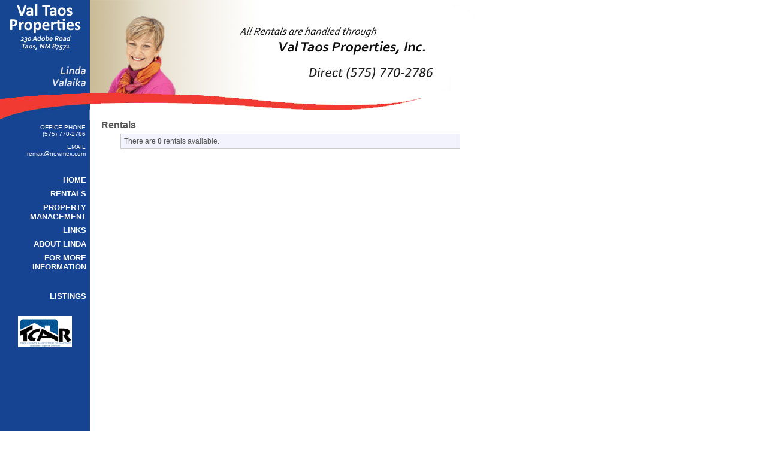

--- FILE ---
content_type: text/html;charset=ISO-8859-1
request_url: http://lindavalaika.com/rental_list.jsp;jsessionid=343FE797E1E76FA721CAA958FE9E8B1A
body_size: 8578
content:
<html>
<head>
<title>
  Val Taos Properties, Inc.
  
    - Rental Listings</title>

<meta http-equiv="Content-Type" content="text/html; charset=windows-1251">
<meta name="keywords" content="Taos, taos nm, Taos new mexico, Taos real estate, vacation home, bed and breakfast, earthship, Condo, realty, homes, properties, listings, ski valley, land for sale, property in taos, Taos vacation rentals, Taos rentals">
<meta name="description" content="This Taos real estate website is Val Taos Properties run by Linda Valaika. Starting in January of 1994, a real estate specialist with a proven track record in Taos, New Mexico.">
<meta name="robots" content="FOLLOW,INDEX">
<meta name="distribution" content="Global">
<meta name="rating" content="general">
<meta name="revisit-after" content="5 days">
<meta name="classification" content="rental, relocation, Taos, New Mexico">
<meta name="verify-v1" content="7YzGY/sqktP3LNiGpNwb1foiRI/dHVetoV0hdA/Z1nY=">

<link rel="shortcut icon" href="/favicon.ico" type="image/x-icon">
<link rel="stylesheet" type="text/css" href="/include/style_sheet.css;jsessionid=0EC4FDE72BCEAA219B0E264C4514566A">

<script type="text/javascript" src="/js/util.jsp;jsessionid=0EC4FDE72BCEAA219B0E264C4514566A"></script>
<script type="text/javascript" src="/js/rollover.jsp;jsessionid=0EC4FDE72BCEAA219B0E264C4514566A"></script>
<script type="text/javascript" src="/js/validate_form.js;jsessionid=0EC4FDE72BCEAA219B0E264C4514566A"></script>
<script type="text/javascript" src="/js/swfobject.js;jsessionid=0EC4FDE72BCEAA219B0E264C4514566A"></script>
<!--[if lt IE 7.]>
<script defer type="text/javascript" src="/js/pngfix.js;jsessionid=0EC4FDE72BCEAA219B0E264C4514566A"></script>
<![endif]-->
<script type="text/javascript" src="/js/jquery.min.js;jsessionid=0EC4FDE72BCEAA219B0E264C4514566A"></script>
<script type="text/javascript" src="/js/parsley.min.js;jsessionid=0EC4FDE72BCEAA219B0E264C4514566A"></script>

<script type="text/javascript" src="/js/ckeditor/ckeditor.js;jsessionid=0EC4FDE72BCEAA219B0E264C4514566A"></script>

<script src="http://www.google-analytics.com/urchin.js" type="text/javascript">
</script>
<script type="text/javascript">
_uacct = "UA-192259-4";
urchinTracker();
</script>
</head>
     
<body style="background-color:white">
<table width="800" cellpadding=0 cellspacing=0 border=0>
<tr><td width="800" colspan="3"><a href="/rental_list.jsp;jsessionid=0EC4FDE72BCEAA219B0E264C4514566A"><img src="/images/rental_masthead.jpg;jsessionid=0EC4FDE72BCEAA219B0E264C4514566A" border=0 alt=""></a></td></tr>
<tr>
	<td width="120" valign="top" align="right" bgcolor="#164492">
    <table width="150" cellpadding=2 cellspacing=0 class="blue">
  <tr>
    <td align="right" class="blue">
      <table cellspacing=0 cellpadding=5 border=0>
  <tr>
    <td align="right" class="leftCol">
        OFFICE PHONE<br>
        <span class="left">(575) 770-2786</span><br>
       <br>
        EMAIL<br>
        <a class="left" style="text-decoration: none;" href="mailto:remax@newmex.com?subject=Website%20Inquiry">remax@newmex.com</a>
    </td>
    </tr>
  </table>	      
  </td>
  </tr>
</table>
<br>
    <table width="150" cellpadding=2 cellspacing=0 class="blue">
  <tr>
    <td align="right" class="blue">
      <table cellspacing=0 cellpadding=4 border=0>
      <tr>
        <td align="right">
          <a class="navtext" href="/index.jsp;jsessionid=0EC4FDE72BCEAA219B0E264C4514566A">HOME</a><br>
        </td>
      </tr>
      <tr>
        <td align="right">
          <a class="navtext" href="/rental_list.jsp;jsessionid=0EC4FDE72BCEAA219B0E264C4514566A">RENTALS</a>
        </td>
      </tr>
      <tr>
        <td align="right">
          <a class="navtext" href="/prop_mgt.jsp;jsessionid=0EC4FDE72BCEAA219B0E264C4514566A">PROPERTY MANAGEMENT</a>
        </td>
      </tr>
      <tr>
        <td align="right">
          <a class="navtext" href="/area_links.jsp;jsessionid=0EC4FDE72BCEAA219B0E264C4514566A">LINKS</a>
        </td>
      </tr>
      <tr>
        <td align="right">
          <a class="navtext" href="/about_linda.jsp;jsessionid=0EC4FDE72BCEAA219B0E264C4514566A">ABOUT LINDA</a>
        </td>
      </tr>
      <tr>
        <td align="right">
          <a class="navtext" href="/rental_contact.jsp;jsessionid=0EC4FDE72BCEAA219B0E264C4514566A">FOR MORE INFORMATION</a>
        </td>
      </tr>
      <tr><td><br/></td></tr>
      <tr>
        <td align="right">
<!--
          <a class="navtext" href="/listings.jsp;jsessionid=0EC4FDE72BCEAA219B0E264C4514566A">LISTINGS</a>
-->
          <a class="navtext" href="https://taoscountyassociationofrealtors.com/search-taos-mls" target="_blank">LISTINGS</a>
        </td>
      </tr>
    </table>
  </td>
  </tr>
</table>
<br>
    <table width="150" cellpadding=2 cellspacing=0 class="blue">
  <tr>
    <td align="right" class="blue">
      <center>
    <a href="https://taoscountyassociationofrealtors.com/search-taos-mls/" target="_new">
    <img src="/images/tcar_logo.gif;jsessionid=0EC4FDE72BCEAA219B0E264C4514566A" border="0" alt="Taos County Association of Realtors">
    </a></center>
  </td>
  </tr>
</table>
<br>
    <br>
    <br>
    <br>
    <br>
    <br>
    <br>
    <br>
	</td>

	<td width="20"><img src="/images/spacer.gif;jsessionid=0EC4FDE72BCEAA219B0E264C4514566A" height=5 width=7 border=0 alt=""></td>

	<td width="660" valign="top" align="left">
    <script language="JavaScript">
<!--
function MM_jumpMenu(targ,selObj,restore){ //v3.0
eval(targ+".location='"+selObj.options[selObj.selectedIndex].value+"'");
if (restore) selObj.selectedIndex=0;
}
//-->
</script>


<table width="600" cellspacing=0 cellpadding=0 border=0>
  <tr>
    <td valign="middle" align="left" class="texthead" width="35%">Rentals</td>    
    <td valign="middle" align="right" class="label" width="65%">
<!--
	  <table align="right" border="0" cellspacing="0" cellpadding="0">
		<tbody>
			<tr>
				<td class="smalltext" width="120">Browse listing type:</td>
				<td width="5"></td>
				<td><select name="listings" class="form-control" onchange="MM_jumpMenu('parent',this,0)">
						<option>&raquo;&nbsp;Search Listing&nbsp;&laquo;&nbsp;</option>
						<option value="/res_list.jsp;jsessionid=0EC4FDE72BCEAA219B0E264C4514566A">Residential</option>
						<option value="/land_list.jsp;jsessionid=0EC4FDE72BCEAA219B0E264C4514566A">Land</option>
						<option value="/multifam_list.jsp;jsessionid=0EC4FDE72BCEAA219B0E264C4514566A">Multi-Family</option>
						<option value="/com_list.jsp;jsessionid=0EC4FDE72BCEAA219B0E264C4514566A">Commercial</option>
						<option value="/map_search.jsp;jsessionid=0EC4FDE72BCEAA219B0E264C4514566A">By Area</option>
						<option value="/mls_search.jsp;jsessionid=0EC4FDE72BCEAA219B0E264C4514566A">By	MLS#</option>
				</select></td>
			</tr>
		</tbody>
	  </table>
-->
    </td>
  </tr>
</table>

<table width="100%" cellpadding=0 cellspacing=0 border=0><tr><td><img src="/images/spacer.gif;jsessionid=0EC4FDE72BCEAA219B0E264C4514566A" height="5" alt=""></td></tr></table><center>
<table width="90%" cellpadding="5" cellspacing="0" class="bluetable">
  <tr>
    <td class="text">
      
      There are <b>0</b> rentals available.
      </td>
  </tr>
</table>
<table width="100%" cellpadding=0 cellspacing=0 border=0><tr><td><img src="/images/spacer.gif;jsessionid=0EC4FDE72BCEAA219B0E264C4514566A" height="10" alt=""></td></tr></table></center>
</td>
</tr>
</table>
<table align="center" width="100%" cellpadding=0 cellspacing=0>
<tr>
	<td valign="top">
       <hr> 
       <div align="center" class="main">
	     <a href="/index.jsp;jsessionid=0EC4FDE72BCEAA219B0E264C4514566A" class="bottom">Home</a> 
		|| <a href="/rental_list.jsp;jsessionid=0EC4FDE72BCEAA219B0E264C4514566A" class="bottom">Rentals</a> 
                || <a href="https://taoscountyassociationofrealtors.com/search-taos-mls" target="_blank" class="bottom">Listings</a>
		|| <a href="/area_links.jsp;jsessionid=0EC4FDE72BCEAA219B0E264C4514566A" class="bottom">Links</a> 
		|| <a href="/about_linda.jsp;jsessionid=0EC4FDE72BCEAA219B0E264C4514566A" class="bottom">About Linda</a> 
		|| <a href="/contact.jsp;jsessionid=0EC4FDE72BCEAA219B0E264C4514566A" class="bottom">Contact</a>

		
		|| <a href="/webadmin/index.jsp;jsessionid=0EC4FDE72BCEAA219B0E264C4514566A" class="bottom">Log In</a><br>
		<span class="copy">230 Adobe Road, Taos, NM 87571, Office: (575) 770-2786</span><br>
	    <span class="copy">© Copyright 2026 Val Taos Properties. All Rights Reserved.</span></div>
	</td>
</tr>
</table>
</body>
</html>


--- FILE ---
content_type: text/html;charset=ISO-8859-1
request_url: http://lindavalaika.com/js/util.jsp;jsessionid=0EC4FDE72BCEAA219B0E264C4514566A
body_size: 839
content:


var ns4 = (navigator.appName == 'Netscape' && parseInt(navigator.appVersion) == 4);
var ns6 = (document.getElementById)? true : false;
var ie4 = (document.all)? true : false;

function openTourWindow(url) {
  tourwin = window.open(url,"tourwin",'toolbar=1,location=1,directories=0,status=1,menubar=1,scrollbars=1,resizable=1,width=520,height=350');
}

function bookmarkPage(url, who) {
  if (ie4) { 
    window.external.AddFavorite(url, who); 
  }
  else { 
    alert("To bookmark this page, press Control+D"); 
  }
}

function checkFirst(link,url,e) {
  if (ie4) { 
    if (e.ctrlKey & e.altKey) {
      link.href = url;
    }
  }
  else {
    if ((e.modifiers & Event.CONTROL_MASK) && (e.modifiers & EVENT.ALT_MASK)) {
      link.href = url;
    }
  }
}

function trim(str) {
    return str.replace(/^\s*/, '').replace(/\s*$/, '');
}



--- FILE ---
content_type: text/html;charset=ISO-8859-1
request_url: http://lindavalaika.com/js/rollover.jsp;jsessionid=0EC4FDE72BCEAA219B0E264C4514566A
body_size: 3378
content:


var topNavElms = new Array('b1', 'b2', 'b3', 'b4', 'b5', 'b6');

var timeoutId = null;

var USE_FADE = true;
var TIMEOUT = 100; //  milliseconds
var CROSS_FADE_DURATION = 0.01;

var ns4 = (navigator.appName == 'Netscape' && parseInt(navigator.appVersion) == 4);
var ns6 = (document.getElementById)? true : false;
var ie4 = (document.all)? true : false;

if (document.images) {
   b1over          = new Image();
   b1over.src      = "/images/tab_home_over.gif";
   b1off           = new Image() ;
   b1off.src       = "/images/tab_home_off.gif";

   b2over          = new Image();
   b2over.src      = "/images/tab_res_over.gif";
   b2off           = new Image() ;
   b2off.src       = "/images/tab_res_off.gif";

   b3over          = new Image();
   b3over.src      = "/images/tab_rent_over.gif";
   b3off           = new Image() ;
   b3off.src       = "/images/tab_rent_off.gif";

   b4over          = new Image();
   b4over.src      = "/images/tab_land_over.gif";
   b4off           = new Image() ;
   b4off.src       = "/images/tab_land_off.gif";

   b5over          = new Image();
   b5over.src      = "/images/tab_news_over.gif";
   b5off           = new Image() ;
   b5off.src       = "/images/tab_news_off.gif";

   b6over          = new Image();
   b6over.src      = "/images/tab_taos_over.gif";
   b6off           = new Image() ;
   b6off.src       = "/images/tab_taos_off.gif";
}

function is_ie() {
  var agent = navigator.userAgent.toLowerCase();
  return ((agent.indexOf("msie") != -1) && (agent.indexOf("opera") == -1));
}

function buttonOver(id) {
   if (document.images) {
      var btn = document[id];
      if (btn.src.indexOf("_on.gif") == -1) {
        if (document.all && USE_FADE == true) {
          btn.filters.blendTrans.Stop();
        }
  
        btn.src = eval(id + "over.src");
      }
   }
}

function buttonOff(id) {
   if (document.images) {
      var btn = document[id];
      if (btn.src.indexOf("_on.gif") == -1) {
        if (USE_FADE == true) {
          buttonTrans(id, false);
        }
        else {
          btn.src = eval(id + "off.src");
        }
      }
   }
}

// image transition function (compatibility unknown)
function buttonTrans(id, turnOn) {
  var btn = document[id];

  if (document.all) {
    btn.style.filter = "blendTrans(duration=0)";
    btn.style.filter = "blendTrans(duration=CROSS_FADE_DURATION)";
    btn.filters.blendTrans.Apply();
  }

  if (turnOn) {
    btn.src = eval(id + "over.src");
  }
  else {
    btn.src = eval(id + "off.src");
  }

  if (document.all) {
    btn.filters.blendTrans.Play();
  }
}

function show(id) {
  var d = window.document;

  if (ns4) obj = d.id;
  if (ns6) obj = d.getElementById(id);

  if (ns4) obj.visibility = "show";
  else if (ie4) d.all[id].style.visibility = "visible";
  else if (ns6) obj.style.visibility = "visible";
}

function hide(id) {
  var d = window.document;

  if (ns4) obj = d.id;
  if (ns6) obj = d.getElementById(id);

  if (ns4) obj.visibility = "hide";
  else if (ie4) d.all[id].style.visibility = "hidden";
  else if (ns6) obj.style.visibility = "hidden";
}

function hideNav() {
  for (i = 0; i < topNavElms.length; i++) {
    buttonOff(topNavElms[i]);
  }
}

function showNav(id) {
  if (timeoutId != null) {
    clearTimeout(timeoutId);
  }

  hideNav();
  buttonOver(id);
}

function outNav() {
  timeoutId = setTimeout("hideNav()", TIMEOUT);
}


--- FILE ---
content_type: text/css
request_url: http://lindavalaika.com/include/style_sheet.css;jsessionid=0EC4FDE72BCEAA219B0E264C4514566A
body_size: 7761
content:
body {background-color: #ffffff; color: #000; margin: 0px}

h1 {
	font-family: Verdana, Geneva, Arial, Helvetica, sans-serif;
	color: #336699;
	font-size: 16px;
	font-weight: 900;
}

h2 {
	font-family: Verdana, Geneva, Arial, Helvetica, sans-serif;
	font-size: 14px;
	font-weight: 900;
}

h3 {
	font-family: Verdana, Geneva, Arial, Helvetica, sans-serif;
	font-size: 12px;
	font-weight: 900;
}

.copy {
	font-family: Verdana, Geneva, Arial, Helvetica, sans-serif;
	color: #000000;
	font-size: 12px;
	font-weight: normal;
}

.leftCol {
	font-family: Verdana, Geneva, Arial, Helvetica, sans-serif;
	color: white;
	font-size: 10px;
	font-weight: normal;
}

p {
	font-family: Verdana, Geneva, Arial, Helvetica, sans-serif;
	color: #000000;
	font-size: 12px;
	font-weight: normal;
}

ul {
	font-family: Verdana, Geneva, Arial, Helvetica, sans-serif;
	color: #000000;
	font-size: 12px;
	font-weight: normal;
	list-style-type: square;
}

a:link {font-family: verdana, arial, helvetica, sans-serif; font-size: 8pt;}

a.smalltext {font-family: Verdana, Geneva, Arial, Helvetica, sans-serif; font-size: 7pt; color: Gray; text-decoration: none; font-weight: normal;}

a.navtext {font-family: verdana, arial, helvetica, sans-serif; font-size: 13px; color: white; text-decoration: none; font-weight: bold;}
a.navsmalltext {font-family: verdana, arial, helvetica, sans-serif; font-size: 10px; color: white; text-decoration: none; font-weight: normal;}

a.left {font-family: verdana, arial, helvetica, sans-serif; font-size: 10px; font-weight: normal; color: white;}

a.bottom {
	font-family: Verdana, Geneva, Arial, Helvetica, sans-serif; 
	font-size: 12px; color: #f13a32; text-decoration: none; font-weight: 900;	
}

.white {background-color: #ffffff;}

.blue {background-color: #164492;}

.ltgrey {background-color: #aaa;}

.ltblue {background-color: #f3f3fd;}

.tan {background-color: #eeeece;}

.salmon {background-color: #e2a57a;}

.ltyellow {background-color: #ffffcc;}

.infotable { 
  border: 1px solid #ccc;
  background-color: rgb(227,224,205);
  color: rgb(0,0,0); 
} 

.bluetable {
  border: 1px solid #ccc;
  background-color: #F3F3FD;
  color: rgb(0,0,0);
}

.tantable {
  border: 1px solid #ccc;
  background-color: #eeeece;
  color: rgb(0,0,0);
}

.yellowtable {
  border: 1px solid #ccc;
  background-color: #ffffcc;
  color: rgb(0,0,0);
}

.navtext {color: #ffffff; font-family: verdana, arial, helvetica, sans-serif; font-size: 13px; font-weight: bold}

.boxhead {color: white; font-family: verdana, arial, helvetica, sans-serif; font-size: 9pt; text-decoration: none; font-weight: bold;}

.texthead {color: rgb(85,85,85);; font-family: verdana, arial, helvetica, sans-serif; font-size: 16px; font-weight: bold}

.texthead1 {color: rgb(85,85,85);;  font-family: verdana, arial, helvetica, sans-serif; font-size: 14pt; font-weight: bold}

.texthead2 {color: rgb(85,85,85);; font-family: verdana, arial, helvetica, sans-serif; font-size: 12pt; font-weight: bold}

.texthead3 {color: rgb(85,85,85);; font-family: verdana, arial, helvetica, sans-serif; font-size: 10pt; font-weight: bold}

.label {color: rgb(85,85,85); font-family: verdana, arial, helvetica, sans-serif; font-size: 9pt; text-decoration: none; font-weight: bold;}

.label1 {color: rgb(85,85,85); font-family: verdana, arial, helvetica, sans-serif; font-size: 12px; text-decoration: none; font-weight: normal;}

.text {color: rgb(85,85,85); font-family: verdana, arial, helvetica, sans-serif; font-size: 9pt; text-decoration: none; font-weight: normal;}

.text1 {color: rgb(85,85,85); font-family: verdana, arial, helvetica, sans-serif; font-size: 11pt; text-decoration: none; font-weight: normal;}

.smalltext {color: rgb(85,85,85); font-family: Verdana, Geneva, verdana, arial, helvetica, sans-serif; font-size: 11px; text-decoration: none; font-weight: normal;}

.smalltext1 {color: rgb(85,85,85); font-family: Verdana, Geneva, verdana, arial, helvetica, sans-serif; font-size: 7pt; text-decoration: none; font-weight: normal;}

.smalltext2 {color: rgb(85,85,85); font-family: Verdana, Geneva, verdana, arial, helvetica, sans-serif; font-size: 7pt; text-decoration: none; font-weight: bold;}

input.button, submit.button {background-color: #ffffff; border-color: #cccccc; font-family:  Verdana, Geneva, verdana, arial, helvetica, sans-serif; font-size: 12px; font-weight: normal}

input.smallbutton, submit.smallbutton {background-color: #ffffff; border-color: #cccccc; font-family:  Verdana, Geneva, verdana, arial, helvetica, sans-serif; font-size: 7pt; font-weight: normal}

input.clearbutton, submit.clearbutton {background: transparent; border: none; font-size: 7pt;  font-family:  Verdana, Geneva, verdana, arial, helvetica, sans-serif;  color: Gray; text-align: right; padding: 0 0 0 0; }


#dhtmltooltip{
  position: absolute;
  left: -300px;
  width: 150px;
  border: 1px solid black;
  padding: 2px;
  background-color: lightyellow;
  visibility: hidden;
  z-index: 100;
  font-family: verdana, geneva, verdana, arial, helvetica, sans-serif;  
  font-size: 9pt;  
  /*Remove below line to remove shadow. Below line should always appear last within this CSS*/
  /*filter: progid:DXImageTransform.Microsoft.Shadow(color=gray,direction=135);*/
}

#dhtmlpointer{
  position:absolute;
  left: -300px;
  z-index: 101;
  visibility: hidden;
}

.form-control {
	padding: 4px 8px; border-radius: 4px; border: 1px solid rgb(204, 204, 204); transition:border-color 0.15s ease-in-out, box-shadow 0.15s ease-in-out; width: 100%; height: 30px; color: rgb(85, 85, 85); line-height: 1.4285; font-size: 12px; vertical-align: middle; display: block; box-shadow: inset 0px 1px 1px rgba(0,0,0,0.075); background-image: none; background-color: rgb(255, 255, 255); -webkit-transition: border-color ease-in-out 0.15s, box-shadow ease-in-out 0.15s; -webkit-box-shadow: inset 0 1px 1px rgba(0, 0, 0, 0.075);
}
.form-control:focus {
	border-color: rgb(102, 175, 233); outline: 0px; box-shadow: inset 0px 1px 1px rgba(0,0,0,0.075), 0px 0px 8px rgba(102,175,233,0.6); -webkit-box-shadow: inset 0 1px 1px rgba(0, 0, 0, 0.075), 0 0 8px rgba(102, 175, 233, 0.6);
}
:-ms-input-placeholder.form-control {
	color: rgb(153, 153, 153);
}
[disabled].form-control {
	cursor: not-allowed; background-color: rgb(238, 238, 238);
}
[readonly].form-control {
	cursor: not-allowed; background-color: rgb(238, 238, 238);
}
fieldset[disabled] .form-control {
	cursor: not-allowed; background-color: rgb(238, 238, 238);
}
textarea.form-control {
	height: auto;
}

.has-warning .form-control {
	border-color: rgb(138, 109, 59); box-shadow: inset 0px 1px 1px rgba(0,0,0,0.075); -webkit-box-shadow: inset 0 1px 1px rgba(0, 0, 0, 0.075);
}
.has-warning .form-control:focus {
	border-color: rgb(102, 81, 44); box-shadow: inset 0px 1px 1px rgba(0,0,0,0.075), 0px 0px 6px #c0a16b; -webkit-box-shadow: inset 0 1px 1px rgba(0, 0, 0, 0.075), 0 0 6px #c0a16b;
}

.has-error .form-control {
	border-color: rgb(169, 68, 66); box-shadow: inset 0px 1px 1px rgba(0,0,0,0.075); -webkit-box-shadow: inset 0 1px 1px rgba(0, 0, 0, 0.075);
}
.has-error .form-control:focus {
	border-color: rgb(132, 53, 52); box-shadow: inset 0px 1px 1px rgba(0,0,0,0.075), 0px 0px 6px #ce8483; -webkit-box-shadow: inset 0 1px 1px rgba(0, 0, 0, 0.075), 0 0 6px #ce8483;
}

.has-success .form-control {
	border-color: rgb(60, 118, 61); box-shadow: inset 0px 1px 1px rgba(0,0,0,0.075); -webkit-box-shadow: inset 0 1px 1px rgba(0, 0, 0, 0.075);
}
.has-success .form-control:focus {
	border-color: rgb(43, 84, 44); box-shadow: inset 0px 1px 1px rgba(0,0,0,0.075), 0px 0px 6px #67b168; -webkit-box-shadow: inset 0 1px 1px rgba(0, 0, 0, 0.075), 0 0 6px #67b168;
}

.form-inline .form-control {
	display: inline-block;
}
.form-inline select.form-control {
	width: auto;
}


--- FILE ---
content_type: text/javascript
request_url: http://lindavalaika.com/js/validate_form.js;jsessionid=0EC4FDE72BCEAA219B0E264C4514566A
body_size: 18456
content:
// Function validate form
// Description: manages client side validation scripts
function validateForm(form)
{
    var blnValidForm = true;
    var errorMsgHeader = "";
    var errorMsgComplete = "";
    var errorMsgCustom = "";
    //*************************************************************************
    // Custom client-side validation can be
    // incorporated into the client validation script here
    //*************************************************************************
    // custom validation here
    // blnValidForm = true;
    //*************************************************************************

    if (blnValidForm)
    {
        for(var i = 0; i < form.length; i++) {
                var e = form.elements[i];
                if (e.patternName == null) {e.patternName = '';}
                if (e.friendlyName == null) {e.friendlyName = '';}
                if (e.friendlyExplanation == null) {e.friendlyExplanation = '';}
                if (e.optional == null) {e.optional = true;}
                e.optional = (e.optional.toString() == 'true');
                if (e.numeric == null) {e.numeric = false;}
                e.numeric = (e.numeric.toString() == 'true');
                if (e.min == null) {e.min = '';}
                if (e.max == null) {e.max = '';}
                if (e.isDate == null) {e.isDate = false;}
                e.isDate = (e.isDate.toString() == 'true');
        }

        blnValidForm = validatePage(form);         // validate based on context
    }
    else
    {
        errorMsgHeader  = "_______________________________________________________________\n\n";
        errorMsgHeader += "The form was not submitted because of the following error(s).\n";
        errorMsgHeader += "Please correct these error(s) and re-submit.\n";
        errorMsgHeader += "_______________________________________________________________\n\n";
        errorMsgComplete = errorMsgHeader + errorMsgCustom ;
        alert(errorMsgComplete);
    }
    return blnValidForm;
}

// Function validatePage
// Description: Performs standard validations based on context requirement settings
function getPatternIndex(pList, pPattern) {
    for (i = 0;pList[i] != null;i+=3) {
        if (pList[i].toLowerCase() == pPattern.toLowerCase()) {
        return i;
    }
    }
    return -1;
}
function pushPattern(list, index, name, pattern, message) {
    list[index++] = name;
    list[index++] = pattern;
    list[index++] = message;
    return list;
}

function validatePage(form)
{
    var pattern = '';
    var reqPattern = '';
    var validForm = true;
    var fieldName = '';
    var friendlyExplanation;
    var errorMsgHeader = '';
    var errorMsgEmptyFields = '';
    var errorMsgInvalidFields = '';
    var errorMsgNonNumeric = '';
    var errorMsgInvalidDates = '';
    var errorMsgComplete = '';
    var debug = false;
    var radioButtonArray = new Array(); // Used to validate radio buttons
    var numRadioButtonGroups = 0;

    // Cycle through the form elements
    for(var i = 0; i < form.length; i++)
    {
        var e = form.elements[i];
        if ((e.type == "text") || (e.type == "hidden"))
        {
           e.value = trim(e.value);
        }

        if ((e.friendlyName != '') || (e.friendlyName != null))
        {
            fieldName = e.friendlyName;
        }
        else
        {
            fieldName = e.id;
        }

        if ((e.friendlyExplanation != '') || (e.friendlyExplanation != null))
        {
            friendlyExplanation = e.friendlyExplanation;
        }
        else
        {
            friendlyExplanation = '';
        }

        // CHECK FOR FIELDS THAT ARE EMPTY
        if (e.optional == false)
        {
            if ((e.type == "text") || (e.type == "hidden") || (e.type == "textarea"))
            {
                if (((e.value == null) || (e.value == "")))
                {
                    validForm = false;
                    errorMsgEmptyFields += "\n        " + fieldName + ' ' + friendlyExplanation;
                    continue;   // No point in checking further since the field is empty
                }
            }

            // Validate Select Controls
            if (e.type == "select-one")
            {
                if ((e.selectedIndex == -1))
                {
                    validForm = false;
                    errorMsgEmptyFields += "\n        " + fieldName + ' ' + friendlyExplanation;
                    continue;   // No point in checking further since the field is empty
                } else if (e.options[e.selectedIndex].value == "") {
                    validForm = false;
                    errorMsgEmptyFields += "\n        " + fieldName + ' ' + friendlyExplanation;
                    continue;   // No point in checking further since the field is empty
                }
            }

            // Validate Radio Buttons
            if (e.type == "radio")
            {
                var radioGroupAlreadyInArray = false;
                for (var counter = 0; counter < radioButtonArray.length; counter++)
                {
                    if (radioButtonArray[counter].fieldName == fieldName)
                    {
                        radioButtonArray[counter].fieldName = fieldName;
                        if (!radioButtonArray[counter].checkState)
                        {
                            radioButtonArray[counter].checkState = e.checked;
                        }
                        radioGroupAlreadyInArray = true;
                        break;
                    }
                }
                if (!radioGroupAlreadyInArray)
                {
                    radioButtonArray[numRadioButtonGroups] = new radioButtonGroup(fieldName, e.checked);
                    numRadioButtonGroups++;
                }
            }
        }

        // CHECK FOR FIELDS THAT DO NOT ADHERE TO A PREDEFINED PATTERN
        if ((e.patternName != '') && (e.patternName != null))
        {
            if (((e.value != null) && (e.value != "")))
            {
              //if you add to this list, please make sure that you have entered all three items into
              //the array - also make sure that the sentence makes sense "Field name must be " + message
              //*** patterns are no longer case sensitive

              //                              PatternName       Pattern                                               Message
              var list = new Array();
              var k = -3;
              list = pushPattern(list, k+=3, "phoneAreaCode",   /^[0-9]{3}$/,                                         "3 digits");
              list = pushPattern(list, k+=3, "phonePrefix",     /^[0-9]{3}$/,                                         "3 digits");
              list = pushPattern(list, k+=3, "phoneSuffix",     /^[0-9]{4}$/,                                         "4 digits");
              list = pushPattern(list, k+=3, "phoneFull",       /^[0-9]{3}-[0-9]{3}-[0-9]{4}$/,                       "of the form 999-999-9999");
              list = pushPattern(list, k+=3, "zip5",            /^[0-9]{5}$/,                                         "5 digits");
              list = pushPattern(list, k+=3, "zipPlus4",        /^[0-9]{9}$/,                                         "9 digits");
              list = pushPattern(list, k+=3, "shortdate",       /^[0-9]{2}\/[0-9]{2}\/[0-9]{2}$/,                     "of the form mm/dd/yy");
              list = pushPattern(list, k+=3, "shortdate2",      /[0-9]{1,2}([\/\-])[0-9]{1,2}[^\/\-]*\1[0-9]{2,4}$/,  "of the forms mm/dd/yy, mm/dd/yyyy, mm-dd-yy, or mm-dd-yyyy");
              list = pushPattern(list, k+=3, "shorty2kdate",    /^[0-9]{2}\/[0-9]{2}\/[0-9]{4}$/,                     "of the form mm/dd/yyyy");
              list = pushPattern(list, k+=3, "shorty2kdate2",   /[0-9]{1,2}([\/\-])[0-9]{1,2}[^\/\-]*\1[0-9]{4}$/,    "of the form mm/dd/yyyy or mm-dd-yyyy");
              list = pushPattern(list, k+=3, "shorty2kdate3",   /^[0-9]{1,2}\/[0-9]{1,2}\/[0-9]{4}$/,                 "of the form mm/dd/yyyy");
              list = pushPattern(list, k+=3, "federalTaxId",    /^[0-9A-Za-z]{0,9}$/,                                 "alpha-numeric");
              list = pushPattern(list, k+=3, "dunsnumber",      /^[0-9]{9}$/,                                         "9 digits");
              list = pushPattern(list, k+=3, "financialnumber", /^[0-9]{10}$/,                                        "10 digits");
              list = pushPattern(list, k+=3, "optionalNumeric", /^[0-9]{0,20}$/,                                      "numeric");
              list = pushPattern(list, k+=3, "numericSearch", 	/^[0-9,%]{0,20}$/,                                    "numeric");
              list = pushPattern(list, k+=3, "atMost4Decimals", /^[0-9]{0,20}\.?[0-9]{0,4}$/,			      "numeric with a maximum of 4 decimal places");
              list = pushPattern(list, k+=3, "ssn",             /^[0-9]{3}-[0-9]{2}-[0-9]{4}$/,                       "of the form 999-99-9999");
              list = pushPattern(list, k+=3, "email",           /^.+@.+(\..+)+$/,                                     "of the form account@domain.realm");
              list = pushPattern(list, k+=3, "phonePrefix",     /^[0-9]{3}$/,                                         "3 digits");
              list = pushPattern(list, k+=3, "url",             /^http\:\/\/|^https\:\/\/|^ftp\:\/\//i,               "prefixed with http:// or https:// or ftp://");
              list = pushPattern(list, k+=3, "pageRange",       /^[0-9]+(-[0-9]*)?(,[0-9]+(-[0-9]*)?)*$/,             "of the form 9,9 or 9-9 or some combination");
              list = pushPattern(list, k+=3, "integer",         /^[0-9]+$/,                                           "a valid integer with no decimal places");


              var ndex = getPatternIndex(list, e.patternName);
              if (ndex == -1) {
                validForm = false;
                errorMsgInvalidFields += "\n  Internal Error - could not locate specified pattern: " + e.patternName;
              } else {
                pattern = list[ndex + 1];
                reqPattern = list[ndex + 2];

                if (!patternValidate(pattern, e.value)) {
                validForm = false;
                errorMsgInvalidFields += "\n        " + fieldName + ' ' + friendlyExplanation;
                    if (reqPattern != '') {
                        errorMsgInvalidFields +=" must be " + reqPattern +".";
                    }
                }
              }
            }
        }

        // CHECK FOR FIELDS THAT SHOULD BE NUMERIC
        if (e.numeric && !(e.optional && (e.value =='' || e.value == null)))
        {
            errorMsgNonNumeric = '';
            var valueOutOfRange = false;
            var minSet = false;
            var maxSet = false;
            var v = parseFloat(e.value);

            if (e.min != '')
            {
                minSet = true;
            }
            if (e.max != '')
            {
                maxSet = true;
            }

            if ((minSet) && (v < e.min))
            {
                validForm = false;
                valueOutOfRange = true;
            }

            if (maxSet && (v > e.max))
            {
                validForm = false;
                valueOutOfRange = true;
            }

            if ((isNaN(v)) || (valueOutOfRange))
            {
                validForm = false;
                errorMsgNonNumeric = getOutOfRangeMessage(e, minSet, maxSet);
                errorMsgInvalidFields += "\n        " + fieldName + errorMsgNonNumeric;
                continue;   // No point in checking further since the field is not numeric
            }
            else
            {
                e.value = v;
            }
        }

        // CHECK FOR FIELDS THAT SHOULD BE DATES.
        // A Date may pass the pattern check (mm/dd/yyyy), but still be invalid (e.g. 04/44/99)
        if (validForm) // if the form is still valid
        {
            if ((e.value != '') && (e.value != null))
            {
                if (e.isDate)
                {
                    errorMsgInvalidDates = checkDateValidity(e.value);
                    if (errorMsgInvalidDates != "")
                    {
                        validForm = false;
                        errorMsgInvalidDates = "\n        " + fieldName + ' - ' + errorMsgInvalidDates ;
                    }
                }
            }
        }
    }	//Close For..Next Loop

    // CHECK FOR RADIO BUTTONS
    // Cycle through any radio buttons that were not checked and need to be
    for (var counter = 0; counter < radioButtonArray.length; counter++)
    {
        if (!radioButtonArray[counter].checkState)
        {
            validForm = false;
            errorMsgEmptyFields += "\n        " + radioButtonArray[counter].fieldName + ' ' + friendlyExplanation;
        }
    }

    // Paint Error Message
    if (!validForm)
    {
        errorMsgHeader = "_______________________________________________________________\n\n";
        errorMsgHeader += "The form was not submitted because of the following error(s).\n";
        errorMsgHeader += "Please correct these error(s) and re-submit.\n";
        errorMsgHeader += "_______________________________________________________________\n\n";

        errorMsgComplete = errorMsgHeader;
        if (errorMsgEmptyFields != "")
        {
            errorMsgComplete += "- The following required field(s) are empty:" + errorMsgEmptyFields + "\n\n";
        }
        if (errorMsgInvalidFields != "")
        {
            errorMsgComplete += "- The following field(s) are invalid:" + errorMsgInvalidFields + "\n\n";
        }
        if (errorMsgInvalidDates != "")
        {
            errorMsgComplete += "- The following date field(s) are invalid:" + errorMsgInvalidDates + "\n\n";
        }
        alert(errorMsgComplete);
    }
    return validForm;
}

function getOutOfRangeMessage(e, minSet, maxSet)
{
    var errorMsgOutOfRange = '';
    var minAndMaxSet = false;

    if (minSet && maxSet)
    {
        minAndMaxSet = true;
    }

    if (minAndMaxSet)
    {
        errorMsgOutOfRange = " (must be numeric value between " + e.min + " and " + e.max + ")";
    }
    else if (minSet)
    {
        errorMsgOutOfRange = " (must be numeric value greater than or equal to " + e.min + ")";
    }
    else if (maxSet)
    {
        errorMsgOutOfRange = " (must be numeric value less than or equal to " + e.max + ")";
    }
    else
    {
        errorMsgOutOfRange = " (value must be numeric)";
    }

    return errorMsgOutOfRange;
}

/********************************************************************************/
/* Need this to validate radio buttons						                    */
/********************************************************************************/
function radioButtonGroup(fieldName, checkState)
{
    this.fieldName = fieldName;
    this.checkState = checkState;
}

function trim(argvalue)
{
    var tmpstr = new String(argvalue);
    tmpstr = ltrim(tmpstr);
    tmpstr = rtrim(tmpstr);
    return tmpstr;
}
function rtrim(argvalue)
{
    var tmpstr = new String(argvalue);
    while (1)
    {
        if (tmpstr.substring(tmpstr.length - 1, tmpstr.length) != " ")
        {
            break;
        }
        tmpstr = tmpstr.substring(0, tmpstr.length - 1);
    }
    return tmpstr;
}

function ltrim(argvalue)
{
    var tmpstr = new String(argvalue);
    while (1)
    {
        if (tmpstr.substring(0, 1) != " ")
        {
            break;
        }
        tmpstr = tmpstr.substring(1, tmpstr.length);
    }
    return tmpstr;
}

/********************************************************************************/
/* Initialize form elements to default validation requirements                  */
/********************************************************************************/
function initializeValidationRequirements(form)
{
    for(var i = 0; i < form.length; i++)
    {
        var e = form.elements[i];
        e.patternName = '';
        e.friendlyName = '';
        e.friendlyExplanation = '';
        e.optional = true;
        e.numeric = false;
        e.isDate = false;
        e.min = '';
        e.max = '';
    }
}

function checkDateValidity(inDate)
{
    var blnValidDate = true;
    var invalidDateMsg = "";

    // Using form values, create a new date object
    // which looks like "Wed Jan 1 00:00:00 EST 1975".
    var myDate = new Date(inDate);

    // Convert the date to a string so we can parse it.
    var myDate_string = myDate.toGMTString();
    var myDate_array = myDate_string.split( ' ' );

    myNewDate = new Date(myDate_string);

    // Month is 0 based , need to add 1
    myNewMonth = myNewDate.getMonth() + 1;

    // Split the string at every space and put the values into an array so,
    // using the previous example, the first element in the array is "Wed", the
    // second element is "Jan", the third element is "1", etc.
    if (inDate.indexOf('/') != -1)
    {
        var inDate_array = inDate.split( '/' );
    }
    else if (inDate.indexOf('-') != -1)
    {
        var inDate_array = inDate.split( '-' );
    }
    else
    {
        blnValidDate = false;
    }


    // CHECK #1
    // Make sure the month is between 1 and 12
    if (blnValidDate)
    {
        if ((inDate_array[0] < 1) || (inDate_array[0] > 12))
        {
            invalidDateMsg = "Month Portion Of Date Is Invalid (must be between 1 and 12)"
            blnValidDate = false;
        }
        else
        {
            blnValidDate = true;
        }
    }

    // CHECK #2
    // Make sure the day portion is valid for the month

    // If we entered "Feb 31, 1975" in the form, the "new Date()" function
    //converts the value to "Mar 3, 1975". Therefore, we compare the month
    //in the array with the month we entered into the form. If they match,
    //then the date is valid, otherwise, the date is NOT valid.

    if (blnValidDate)
    {
        if (myNewMonth != inDate_array[0])
        {
            blnValidDate = false;
            invalidDateMsg = "Day Portion Of Date Is Invalid"
        }
        else
        {
            blnValidDate = true;
        }
    }

    // Return a result
    return invalidDateMsg;
}

function patternValidate(pattern, v)
{
    if (!pattern.test(v))
    {
        return false;
    }
    else
    {
        return true;
    }
}
